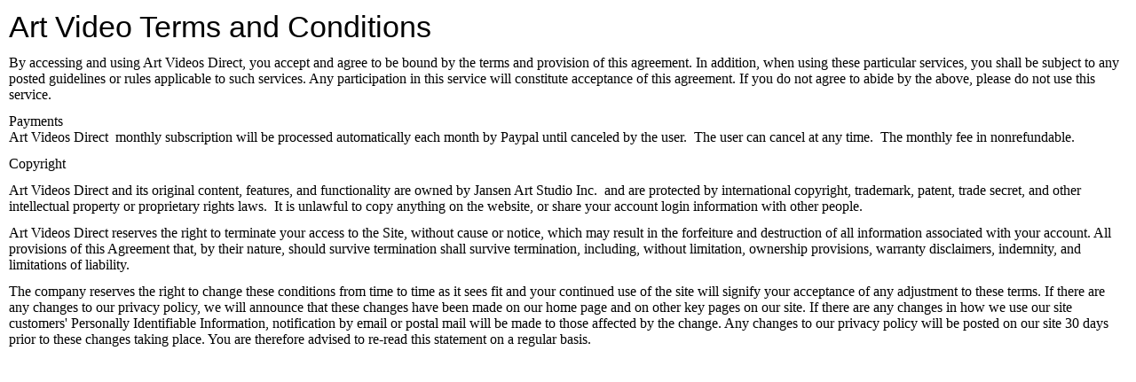

--- FILE ---
content_type: text/html; charset=utf-8
request_url: https://jansenartonline.com/en/25-art-videos-direct/109-art-video-terms-and-conditions?tmpl=component&format=html
body_size: 2085
content:
<!DOCTYPE html>
<html dir="ltr" lang="en-gb">
<head>
 <base href="https://jansenartonline.com/en/25-art-videos-direct/109-art-video-terms-and-conditions" />
	<meta http-equiv="content-type" content="text/html; charset=utf-8" />
	<meta name="keywords" content="Jansen Art Online, art classes, heritage acrylics, Jansen art studio, david jansen, paint it simply, global art supply" />
	<meta name="author" content="David Jansen" />
	<meta name="description" content="Jansen Art Online Education.  Professional Live and Streaming Online Art Classes for all levels." />
	<meta name="generator" content="Joomla! - Open Source Content Management" />
	<title>Art Video Terms and Conditions</title>
	<link href="/templates/jao_18/favicon.ico" rel="shortcut icon" type="image/vnd.microsoft.icon" />
	<link href="/plugins/system/jce/css/content.css?65d6d97007cbbb72ade0aa339e954649" rel="stylesheet" type="text/css" />
	<script type="application/json" class="joomla-script-options new">{"csrf.token":"b693983ac11b59373bb54ba68ebf546f","system.paths":{"root":"","base":""}}</script>
	<script src="/media/system/js/mootools-core.js?65d6d97007cbbb72ade0aa339e954649" type="text/javascript"></script>
	<script src="/media/system/js/core.js?65d6d97007cbbb72ade0aa339e954649" type="text/javascript"></script>
	<script src="/media/system/js/mootools-more.js?65d6d97007cbbb72ade0aa339e954649" type="text/javascript"></script>
	<script src="/media/jui/js/jquery.min.js?65d6d97007cbbb72ade0aa339e954649" type="text/javascript"></script>
	<script src="/media/jui/js/jquery-noconflict.js?65d6d97007cbbb72ade0aa339e954649" type="text/javascript"></script>
	<script src="/media/jui/js/jquery-migrate.min.js?65d6d97007cbbb72ade0aa339e954649" type="text/javascript"></script>
	<script src="/media/system/js/caption.js?65d6d97007cbbb72ade0aa339e954649" type="text/javascript"></script>
	<script type="text/javascript">
jQuery(function($) {
			 $('.hasTip').each(function() {
				var title = $(this).attr('title');
				if (title) {
					var parts = title.split('::', 2);
					var mtelement = document.id(this);
					mtelement.store('tip:title', parts[0]);
					mtelement.store('tip:text', parts[1]);
				}
			});
			var JTooltips = new Tips($('.hasTip').get(), {"maxTitleChars": 50,"fixed": false});
		});jQuery(window).on('load',  function() {
				new JCaption('img.caption');
			});
	</script>

 <link rel="stylesheet" href="/templates/system/css/system.css" type="text/css" />
 <link rel="stylesheet" href="/templates/system/css/general.css" type="text/css" />
 <link rel="stylesheet" href="/templates/jao_18/css/print.css" type="text/css" />
</head>
<body class="contentpane">
 <div id="system-message-container">
	</div>

 <div class="item-page"><article class="art-post"><h2 class="art-postheader">Art Video Terms and Conditions</h2><div class="art-postcontent clearfix"><div class="art-article"><p>By accessing and using Art Videos Direct, you accept and agree to be bound by the terms and provision of this agreement. In addition, when using these particular services, you shall be subject to any posted guidelines or rules applicable to such services. Any participation in this service will constitute acceptance of this agreement. If you do not agree to abide by the above, please do not use this service.</p>
<p>Payments<br />Art Videos Direct&nbsp; monthly subscription will be processed automatically each month by Paypal until canceled by the user.&nbsp; The user can cancel at any time.&nbsp; The monthly fee in nonrefundable.</p>
<p>Copyright</p>
<p>Art Videos Direct and its original content, features, and functionality are owned by Jansen Art Studio Inc. &nbsp;and are protected by international copyright, trademark, patent, trade secret, and other intellectual property or proprietary rights laws.&nbsp; It is unlawful to copy anything on the website, or share your account login information with other people.&nbsp;</p>
<p>Art Videos Direct reserves the right to terminate your access to the Site, without cause or notice, which may result in the forfeiture and destruction of all information associated with your account. All provisions of this Agreement that, by their nature, should survive termination shall survive termination, including, without limitation, ownership provisions, warranty disclaimers, indemnity, and limitations of liability.</p>
<p>The company reserves the right to change these conditions from time to time as it sees fit and your continued use of the site will signify your acceptance of any adjustment to these terms. If there are any changes to our privacy policy, we will announce that these changes have been made on our home page and on other key pages on our site. If there are any changes in how we use our site customers' Personally Identifiable Information, notification by email or postal mail will be made to those affected by the change. Any changes to our privacy policy will be posted on our site 30 days prior to these changes taking place. You are therefore advised to re-read this statement on a regular basis.</p></div></div></article></div>
</body>
</html>
